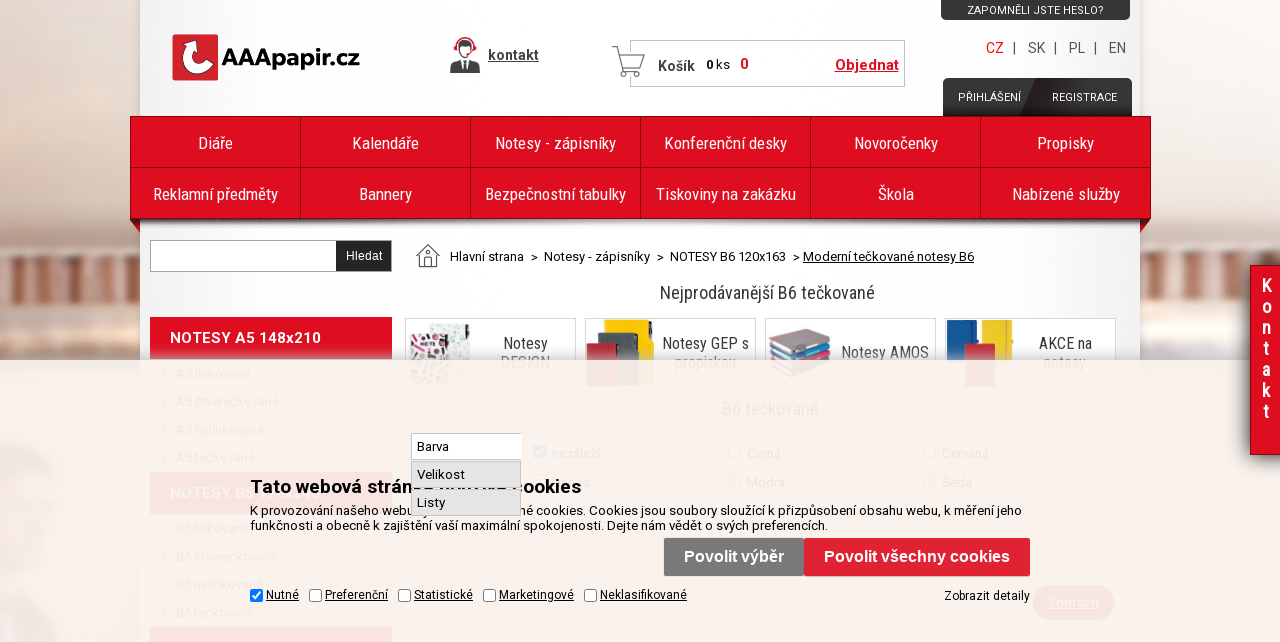

--- FILE ---
content_type: text/html
request_url: https://www.aaapapir.cz/notesy-zapisniky-notesy-b6-120x163-b6-teckovane_c1971.html
body_size: 16106
content:

<!DOCTYPE html>
<html xmlns="http://www.w3.org/1999/xhtml" xml:lang="cs" lang="cs">
<head>
  <meta http-equiv="Content-Type" content="text/html; charset=utf-8" />
  
        <meta name="robots" content="index,follow" />
        <meta name="googlebot" content="index,follow,snippet,archive" />
      
  <meta name="author" content="Cybersoft s.r.o., https://www.cybersoft.cz/" />
  
    <meta name="viewport" content="width=device-width, minimum-scale=1.0">
  <meta name="keywords" content="Notes B6 tečkovaný, notesy A5 tečkované, zápisník A5 tečkovaný, zápisníky A5 tečkované
" />
<meta name="description" content="Nabízíme moderní notesy ve velikosti B6 s tečkovanými listy. Nabízíme mnoho reklamních služeb. Poskytujeme množstevní slevy a rychlý doručovací servis.
" />
<title>Notesy a zápisníky B
Notesy a zápisníky B6 tečkované | AAApapir.cz </title>

  <!-- meta http-equiv="X-UA-Compatible" content="IE=9" / -->
  <link rel="shortcut icon" href="img/favicon.ico">
  <!-- <link href='https://fonts.googleapis.com/css?family=Roboto:400,700,400italic,700italic|Roboto+Condensed&subset=latin-ext,latin' rel='stylesheet' type='text/css'> -->
  <!-- <link href="/default_css.asp?ver=1-18&amp;lp=spresenttrees" rel="stylesheet" type="text/css" /> -->
  <link href="default_css.asp?ver=1-18&amp;lp=spresenttrees" rel="stylesheet" type="text/css" />
   <link href="/inc/user_pages.css" rel="stylesheet" type="text/css" />
  <script src="script/jquery-1.4.2.min.js"></script><script src="script/jquery-ui.min.1.8.6.js"></script>
  <script language="JavaScript" type="text/JavaScript" src="default2_js.asp?lngid=2&amp;ver=1-18"></script>
  
    <script>
      window.dataLayer = window.dataLayer || [];
      function gtag(){dataLayer.push(arguments);}
      function consentGrantedGMT(e){"function"==typeof gtag&&gtag("consent","update",{ad_storage:e.indexOf("m")>-1?"granted":"denied",ad_user_data:e.indexOf("m")>-1?"granted":"denied",ad_personalization:e.indexOf("m")>-1?"granted":"denied",analytics_storage:e.indexOf("s")>-1?"granted":"denied",functionality_storage:e.indexOf("p")>-1?"granted":"denied",personalization_storage:e.indexOf("p")>-1?"granted":"denied",security_storage:"granted"})}
      gtag('consent', 'default', {'ad_user_data': 'denied', 'ad_personalization': 'denied', 'ad_storage': 'denied', 'analytics_storage': 'denied', 'functionality_storage': 'denied', 'personalization_storage': 'denied', 'security_storage': 'granted', 'wait_for_update': 2000});
      dataLayer.push({ "event": "id_ready", "crm_id": undefined });
    </script>
    <script>
      (function(w,d,s,l,i){w[l]=w[l]||[];w[l].push({'gtm.start':new Date().getTime(),event:'gtm.js'});var f=d.getElementsByTagName(s)[0],j=d.createElement(s),dl=l!='dataLayer'?'&l='+l:'';j.async=true;j.src='https://www.googletagmanager.com/gtm.js?id='+i+dl;f.parentNode.insertBefore(j,f);})(window,document,'script','dataLayer','GTM-KSM2GJ');
    </script>
    
  <script language="JavaScript" type="text/JavaScript" defer >
    var rq_cls = "";
    var strId;
    var resWeb;
    rq_cls='spresenttrees';
    strId = 1971
  </script>
  <meta name="google-site-verification" content="UOS4uX-sqI66Z1wDKl-pANijJHbhc9At0YA7vwulQDQ" />
</head>

<!--[if IE 6 ]> <body class="ie6"> <![endif]-->
<!--[if IE 7 ]> <body class="ie7"> <![endif]-->
<!--[if IE 8 ]> <body class="ie8"> <![endif]-->
<!--[if IE 9 ]> <body class="ie9"> <![endif]-->
<!--[if (gt IE 9)|!(IE)]><!--> <body class=""> <!--<![endif]-->
    <!--noscript id="deferred-styles">
      <link rel="stylesheet" type="text/css" href="/default_css.asp?ver=1-18&amp;lp=spresenttrees"/>
    </noscript>
    <script>
      var loadDeferredStyles = function() {
        var addStylesNode = document.getElementById("deferred-styles");
        var replacement = document.createElement("div");
        replacement.innerHTML = addStylesNode.textContent;
        document.body.appendChild(replacement)
        addStylesNode.parentElement.removeChild(addStylesNode);
      };
      var raf = requestAnimationFrame || mozRequestAnimationFrame ||
          webkitRequestAnimationFrame || msRequestAnimationFrame;
      if (raf) raf(function() { window.setTimeout(loadDeferredStyles, 0); });
      else window.addEventListener('load', loadDeferredStyles);
    </script>

    <noscript id="deferred-styles2">
      <link rel="stylesheet" type="text/css" href="/inc/user_pages.css"/>
    </noscript>
    <script>
      var loadDeferredStyles2 = function() {
        var addStylesNode = document.getElementById("deferred-styles2");
        var replacement = document.createElement("div");
        replacement.innerHTML = addStylesNode.textContent;
        document.body.appendChild(replacement)
        addStylesNode.parentElement.removeChild(addStylesNode);
      };
      var raf = requestAnimationFrame || mozRequestAnimationFrame ||
          webkitRequestAnimationFrame || msRequestAnimationFrame;
      if (raf) raf(function() { window.setTimeout(loadDeferredStyles2, 0); });
      else window.addEventListener('load', loadDeferredStyles2);
    </script-->

    <noscript id="deferred-styles3">
      <link rel="stylesheet" type="text/css" href="https://fonts.googleapis.com/css?family=Roboto:400,700,400italic,700italic|Roboto+Condensed&subset=latin-ext,latin"/>
    </noscript>
    <script>
      var loadDeferredStyles3 = function() {
        var addStylesNode = document.getElementById("deferred-styles3");
        var replacement = document.createElement("div");
        replacement.innerHTML = addStylesNode.textContent;
        document.body.appendChild(replacement)
        addStylesNode.parentElement.removeChild(addStylesNode);
      };
      var raf = requestAnimationFrame || mozRequestAnimationFrame ||
          webkitRequestAnimationFrame || msRequestAnimationFrame;
      if (raf) raf(function() { window.setTimeout(loadDeferredStyles3, 0); });
      else window.addEventListener('load', loadDeferredStyles3);
    </script>

  
    <noscript>
      <iframe src="//www.googletagmanager.com/ns.html?id=GTM-KSM2GJ" height="0" width="0" style="display:none; visibility:hidden;"></iframe>
    </noscript>
  
  <div id="maincont">
    
    <div class="left_out_shadow"></div>
    <div class="right_out_shadow"></div>

  <div class="outercont">
    <div class="innercont">
    <div class="wrapcont">
  <div id="centercont">

    <div class="strcont"><div class="search_block_responsive_hack"></div><form name="search_block" class="search_block" action="/" method="get"><input type="hidden" name="cls" value="stoitems" /><input type="hidden" name="setstiordercook" value="" /><input type="hidden" name="stifulltext_search" value="and" /><input type="text" name="fulltext" maxlength="30" onfocus="this.select()" value="" /><input type="submit" value="Hledat" /></form><div class="navbar">
<div class="out">
<div class="in">
<ul>
<li class="hp">
<div class="inbox"><span> </span><a href="default.asp"><em>Hlavní strana</em></a><p> </p></div>
</li>
<li class="active">
<div class="inbox">
<span> </span>
<a href="default.asp?cls=spresenttrees&amp;strid=120">
<em>Notesy - zápisníky</em>
</a>
<p> </p>
</div>
</li><li class="active">
<div class="inbox">
<span> </span>
<a href="notesy-zapisniky_c180.html">
<em>NOTESY B6 120x163</em>
</a>
<p> </p>
</div>
</li><li>
<div class="inbox">
<span> </span>
<span itemprop="title" class="h1">Moderní tečkované notesy B6</span>
<p> </p>
</div>
</li></ul>
<script type="application/ld+json">
              {
              "@context": "http://schema.org",
              "@type": "BreadcrumbList",
              "itemListElement": [{"@type":"ListItem","position":1,"item":{"@id":"https://www.aaapapir.cz/default.asp?cls=spresenttrees&strid=120","name":"Notesy - zápisníky"}},{"@type":"ListItem","position":2,"item":{"@id":"https://www.aaapapir.cz/notesy-zapisniky_c180.html","name":"NOTESY B6 120x163"}},{"@type":"ListItem","position":3,"item":{"@id":"https://www.aaapapir.cz/notesy-zapisniky-notesy-b6-120x163_c1971.html","name":"B6 tečkované"}}]}
            </script>
<input type="hidden" id="tc_code" name="tc_code" value="120,180,1971," />
<div class="clear"> </div>
</div>
<div class="clear"> </div>
</div>
</div>
<div class="clear"> </div>
<div class="tree_best_sell">
<h2>Nejprodávanější B6 tečkované</h2><ul><li><a href="/notesy-design_c2976.html"><h3>Notesy DESIGN</h3><img src="/img.asp?strid=2976" alt="" /></a></li><li><a href="/notesy-gep-s-propiskou_c2977.html"><h3>Notesy GEP s propiskou</h3><img src="/img.asp?strid=2977" alt="" /></a></li><li><a href="/notesy-amos_c2978.html"><h3>Notesy AMOS</h3><img src="/img.asp?strid=2978" alt="" /></a></li><li><a href="/akce-na-notesy_c3928.html"><h3>AKCE na notesy</h3><img src="/img.asp?strid=3928" alt="" /></a></li></ul></div>
<div class="boxcont stinote" id="stinote">
<div class="hdr"><div class="l"> </div><div class="c"><h1>B6 tečkované</h1></div><div class="r"> </div></div>
<div class="cnt">
<div class="imgcont"><div class="out"><div class="in"><img src="img.asp?strid=1971" border="0" alt="B6 tečkované" /></div></div></div>
<div class="clear"> </div>
</div>
<div class="ftr"><table cellspacing="0" cellpadding="0" width="100%"><tr><td class="l"><div> </div></td><td class="c"><div> </div></td><td class="r"><div> </div></td></tr></table></div>
<div class="clear"> </div>
</div>
<div class="boxcont closingcont filterstop" id="filterstop">
<div class="hdr"><div class="l"> </div><div class="c"><p>Filtr vyhledávání výrobce</p></div><div class="r"> </div></div>
<div class="cnt">
<div class="stilist_top boxcont closingcont fltrpart producers" id="stilist_fltr_producers">
<div class="hdr"><div class="l"> </div><div class="c"><p> </p></div><div class="r"> </div></div>
<div class="cnt">
<form name="scaid_list" action="">
<div class="filterhdr"><p>Výrobci:</p></div>
<div class="allprod">
<table cellspacing="0" cellpadding="0">
<tr>
<td class="td_check"><input type="checkbox" name="chk_scaid" value="" onclick="document.location.href='/default.asp?cls=spresenttrees&amp;strid=1971&amp;stishowtype=1'" /></td>
<td class="td_value"> <a href="/default.asp?cls=spresenttrees&amp;strid=1971&amp;stishowtype=1">Všichni</a></td>
</tr>
</table>
</div>
<div>
<table cellspacing="0" cellpadding="0">
<tr>
<td class="td_check"><input type="checkbox" name="chk_scaid" value="12" onclick="GetScaId(this.form, '/default.asp?cls=spresenttrees&amp;strid=1971')" /></td>
<td class="td_value"> <a href="/default.asp?cls=spresenttrees&amp;strid=1971&amp;scaid=12&amp;stishowtype=1">Helma 365, s.r.o.</a></td>
</tr>
</table>
</div>
</form>
<div class="clear"> </div>
</div>
<div class="ftr"><table cellspacing="0" cellpadding="0" width="100%"><tr><td class="l"><div> </div></td><td class="c"><div> </div></td><td class="r"><div> </div></td></tr></table></div>
<div class="clear"> </div>
</div>
<script language="JavaScript" type="text/javascript"><!--
function GetScaId(form, base_url){
	var ScaList = ""
	for (var i = 0; i < form.elements.length; i++){
		if(form.elements[i].checked == 1){
			ScaList = ScaList + "&scaid=" + form.elements[i].value;
		}
	}
	location.href = base_url + "&stishowtype=1" + ScaList;
}
// --></script>
<div class="clear"> </div>
</div>
<div class="ftr">
<table cellspacing="0" cellpadding="0" width="100%">
<tr>
<td class="l"><div> </div></td>
<td class="c"><div> </div></td>
<td class="r"><div> </div></td>
</tr>
</table>
</div>
<div class="clear"> </div>
</div>
<div class="boxcont closingcont filtersbtm" id="filtersbtm">
<div class="hdr"><div class="l"> </div><div class="c"><p>Podrobné vyhledávání</p></div><div class="r"> </div></div>
<div class="cnt">
<table cellspacing="0" cellpadding="0" width="100%">
<tr>
<td class="l"><div> </div></td>
<td class="c">
<div>
<div class="fltrpart fulltext">
<div class="stilist_top fulltext" id="stilist_fltr_fulltext">
<div class="filterhdr"><p>Hledat:</p></div>
<form method="get" name="stisrch" action="default.asp?">
<input type="hidden" name="strid" value="1971" />
<input type="text" name="fulltext" class="hint input_text fulltext" value="" onfocus="this.select()" size="20" title="Text" />
<input type="text" name="stiplname" class="hint input_text stiplname" value="" onfocus="this.select()" size="15" title="Název" />
<input type="text" name="sticode" class="hint input_text fltxcode" value="" onfocus="this.select()" size="10" title="Kód" />
<input type="text" name="stipartno" class="hint input_text fltxpartno" value="" onfocus="this.select()" size="10" title="Part No." />
<input type="radio" class="input_radio inthistree" name="cls" value="spresenttrees" checked="checked" id="rdbspstr" /><label for="rdbspstr" class="inthistree">v této větvi</label><input type="radio" class="input_radio inalltree" name="cls" value="stoitems" id="rdbsti" /><label for="rdbsti" class="inalltree">ve všech </label><div class="btnn srch"><a href="javascript:FormClear(document.stisrch);document.stisrch.submit();" title="Hledat"><em> </em><strong><q>Hledat</q></strong><span> </span></a><div class="clear"> </div></div>
</form>
<div class="clear"> </div>
</div>
<div class="clear"> </div>
</div>
<div class="fltrpart params">
<div class="boxcont closingcont fltrparams" id="stilist_fltr_fltrparams">
<div class="hdr" id="fltrparamshdr">
<div class="l"> </div>
<div class="c">
<p>Parametrický filtr</p>
<div class="clear"> </div>
</div>
<div class="r"> </div>
<div class="clear"> </div>
</div>
<div class="cnt" id="fltrparamscnt">
<div class="out">
<div class="in" id="fltrparamsinput"><form action="?" name="stiparinf" method="get">
<input type="hidden" name="stiparinf_cor" value="1" />
<div class="tabformcont stiparinf">
<div class="hdr">
<div class="l"> </div>
<div class="c">Parametrické vyhledávání<br class="clear" />
</div>
<div class="r"> </div>
<br class="clear" />
</div>
<div class="cnt">
<div class="out">
<div class="in">
<table cellspacing="0" cellpadding="3">
<tr class="categoryparams">
<td colspan="2">
<div id="categoryparams">
<div class="paramsgroup">
<div class="name 36" onclick="javascript:showFilter(36);">Barva                                                                         
                        </div>
<div class="name 39" onclick="javascript:showFilter(39);">Velikost                                                                         
                        </div>
<div class="name 111" onclick="javascript:showFilter(111);">Listy                                                                         
                        </div>
</div>
<div class="paramitem 36 closed">
<div class="name">
<div>Barva 
                              </div>
</div>
<div class="value">
<div class="values">
<input id="prchObjX36" type="checkbox" value="" name="sps_v_36" checked="checked" />
<span>nezáleží</span>
</div>
<div class="values xxx">
<input id="prchObj36x1" type="checkbox" name="sps_v_36" value="Černá"></input>
<span>Černá</span>
</div>
<div class="values xxx">
<input id="prchObj36x2" type="checkbox" name="sps_v_36" value="Červená"></input>
<span>Červená</span>
</div>
<div class="values xxx">
<input id="prchObj36x3" type="checkbox" name="sps_v_36" value="Hnědá"></input>
<span>Hnědá</span>
</div>
<div class="values xxx">
<input id="prchObj36x4" type="checkbox" name="sps_v_36" value="Modrá"></input>
<span>Modrá</span>
</div>
<div class="values xxx">
<input id="prchObj36x5" type="checkbox" name="sps_v_36" value="Šedá"></input>
<span>Šedá</span>
</div>
</div>
</div>
<div class="paramitem 39 closed">
<div class="name">
<div>Velikost 
                              </div>
</div>
<div class="value">
<div class="values">
<input id="prchObjX39" type="checkbox" value="" name="sps_v_39" checked="checked" />
<span>nezáleží</span>
</div>
<div class="values xxx">
<input id="prchObj39x1" type="checkbox" name="sps_v_39" value="B6 (cca 120x165)"></input>
<span>B6 (cca 120x165)</span>
</div>
</div>
</div>
<div class="paramitem 111 closed">
<div class="name">
<div>Listy 
                              </div>
</div>
<div class="value">
<div class="values">
<input id="prchObjX111" type="checkbox" value="" name="sps_v_111" checked="checked" />
<span>nezáleží</span>
</div>
<div class="values xxx">
<input id="prchObj111x1" type="checkbox" name="sps_v_111" value="Tečkovaný"></input>
<span>Tečkovaný</span>
</div>
</div>
</div>
                		 	 
        				      <div class="clear"> </div>
</div>
<div class="clear"> </div>
</td>
</tr>
<tr class="infoline">
<th>
        				    
        				   </th>
<td>
<div id="stiparinf_jx"> </div>
</td>
</tr>
</table>
<div class="fombuttons">
<div class="btnn submit">
<span class="st_btn">
<span class="c"></span>
<span class="l"></span>
<span class="r"></span>
<input type="submit" value="Zobrazit" /></span>
</div>
<div class="clear"> </div>
</div>
</div>
</div>
<br class="clear" />
</div>
<div class="ftr"><table cellspacing="0" cellpadding="0" width="100%"><tr><td class="l"><div> </div></td><td class="c"><div> </div></td><td class="r"><div> </div></td></tr></table></div>
<br class="clear" />
</div>
</form>
<script language="JavaScript" defer="defer"> $(function(){initStiParinf();});</script>
</div>
</div>
<div class="clear"> </div>
</div>
<div class="ftr"><table cellspacing="0" cellpadding="0" width="100%"><tr><td class="l"><div> </div></td><td class="c"><div> </div></td><td class="r"><div> </div></td></tr></table></div>
<div class="clear"> </div>
</div>
<div class="clear"> </div>
</div>
<div class="boxcont closingcont stistssrch" id="stistssrch">
<div class="hdr">
<div class="l"> </div>
<div class="c">
<p>Status</p>
<div class="clear"> </div>
</div>
<div class="r"> </div>
<div class="clear"> </div>
</div>
<div class="cnt">
<div class="out">
<div class="in">
<form method="get" name="stistssrch" action="default.asp?"><input type="hidden" name="strid" value="1971" /><input type="hidden" name="cls" value="spresenttrees" /><div class="srchststdiv allprod"><input type="checkbox" name="status" id="srchstst" value="" checked="checked" /><label for="srchstst">vše</label></div><div class="srchststdiv srchststdiv1"><input type="checkbox" name="status" id="srchstst1" value="1" /><label for="srchstst1">Novinka</label></div><div class="srchststdiv srchststdiv2"><input type="checkbox" name="status" id="srchstst2" value="2" /><label for="srchstst2">Výprodej</label></div><div class="srchststdiv srchststdiv3"><input type="checkbox" name="status" id="srchstst3" value="3" /><label for="srchstst3">Speciální nabídka</label></div><div class="srchststdiv srchststdiv13"><input type="checkbox" name="status" id="srchstst13" value="13" /><label for="srchstst13">Diár</label></div><div class="srchststdiv srchststdiv14"><input type="checkbox" name="status" id="srchstst14" value="14" /><label for="srchstst14">Barva</label></div><div class="srchststdiv srchststdiv15"><input type="checkbox" name="status" id="srchstst15" value="15" /><label for="srchstst15">Tisk loga zdarma</label></div><div class="srchststdiv srchststdiv16"><input type="checkbox" name="status" id="srchstst16" value="16" /><label for="srchstst16">Bezpłatne drukowanie logo</label></div></form>
</div>
</div>
<div class="clear"> </div>
</div>
<div class="ftr"><div class="l"> </div><div class="c"> </div><div class="r"> </div></div>
<div class="clear"> </div>
</div>
<form method="get" name="stiprcsrch" id="stiprcsrch" action="default.asp?">
<input type="hidden" name="strid" value="1971" />
<input type="hidden" name="cls" value="spresenttrees" />
<div class="boxcont fltrprcinterv" id="fltrprcinterv">
<div class="hdr">
<div class="l"> </div>
<div class="c">
<div class="clear"> </div>
</div>
<div class="r"> </div>
<div class="clear"> </div>
</div>
<div class="cnt">
<div class="out">
<div class="in">
<input type="hidden" name="stipricedeffrom" id="stipricedeffrom" class="stipricedeffrom" value="109" disabled="disabled" />
<input type="hidden" name="stipricedefto" id="stipricedefto" class="stipricedefto" value="279" disabled="disabled" />
<input type="hidden" name="stipricedefcurcode" id="stipricedefcurcode" class="stipricedefcurcode" value="Kč        " disabled="disabled" />
<div id="stipricedeafrom">
<input type="text" name="stipricedeafrom" title="od" size="7" class="hint input_text stipricedeafrom" readonly="readonly" />
</div>
<span id="stipricedeafrominfo"></span>
<div id="slider-range"> </div>
<span id="stipricedeatoinfo"></span>
<div id="stipricedeato">
<input type="text" name="stipricedeato" title="do" size="7" class="hint input_text stipricedeato" readonly="readonly" />
</div>
</div>
</div>
<div class="clear"> </div>
</div>
<div class="ftr"><table cellspacing="0" cellpadding="0" width="100%"><tr><td class="l"><div> </div></td><td class="c"><div> </div></td><td class="r"><div> </div></td></tr></table></div>
<div class="clear"> </div>
</div>
</form>
<div class="fltrpart sorting" id="stilistsortjx">
<div class="clear"> </div>
<div class="stilist_top sort" id="stilist_fltr_sort">
<div class="filterhdr"><p>Řadit podle:</p></div>
<select class="orderselector" onchange="document.location='/notesy-zapisniky-notesy-b6-120x163-b6-teckovane_c1971.html?setstiordercook='+this.value;">
<option value="none" selected="selected"> </option>
<option value="" selected="selected">výchozí řazení</option>
<option value="sipprice">ceny od nejlevnějších</option>
<option value="sipprice_desc">ceny od nejdražších</option>
<option value="sticode">kódu vzestupně</option>
<option value="sticode_desc">kódu sestupně</option>
<option value="stiplname">názvu vzestupně</option>
<option value="stiplname_desc">názvu sestupně</option>
<option value="stic">data vzestupně</option>
<option value="stic_desc">data sestupně</option>
</select>
<div class="btnn asc"><a href="javascript:void(0);" onclick="document.location='/notesy-zapisniky-notesy-b6-120x163-b6-teckovane_c1971.html?setstiordercook='+prevSibling(this.parentNode).value;" rel="/notesy-zapisniky-notesy-b6-120x163-b6-teckovane_c1971.html?setstiordercook=" title="vzestupně"><em> </em><strong><q>vzestupně</q></strong><span> </span></a><br class="clear" /></div>
<div class="btnn desc"><a href="javascript:void(0);" onclick="document.location='/notesy-zapisniky-notesy-b6-120x163-b6-teckovane_c1971.html?setstiordercook='+prevSibling(prevSibling(this.parentNode)).value+iif(prevSibling(prevSibling(this.parentNode)).value.length&gt;0,'_desc','');" rel="/notesy-zapisniky-notesy-b6-120x163-b6-teckovane_c1971.html?setstiordercook=" title="sestupně"><em> </em><strong><q>sestupně</q></strong><span> </span></a><br class="clear" /></div>
</div>
<div class="clear"> </div>
<div class="stilist_top stores" id="stilist_fltr_stores" title="/default.asp?cls=spresenttrees&amp;strid=1971">
<form method="post" name="filterboxform" action="default.asp?">
<div class="filter_switch">
<div id="availfilteron" onclick="obj_on('idavailfilterblock');obj_off('availfilteron');obj_on('availfilterof')" class="ds_block">
<img src="img/empty.gif" alt="" /> Filtr skladu</div>
<div id="availfilterof" onclick="obj_off('idavailfilterblock');obj_off('availfilterof');obj_on('availfilteron')" class="ds_none">
<img src="img/empty.gif" alt="" /> Filtr skladu</div>
</div>
<div class="stockfilterbox">
<div class="check_radio imgcheckof onallstocks" onclick="SetAllStockFilter();">skladem</div>
<div class="check_radio imgcheckof allprod" onclick="SetNoStockFilter()">vše</div>
</div>
<div class="clear"> </div>
<div id="idavailfilterblock" class="ds_none">
<div class="title"><p>skladem: </p></div>
<input type="hidden" name="onstocki" />
<script language="JavaScript" type="text/javascript" defer="defer">
<!--
                        $(function(){initStockFilter();});
                        // 
                      -->
</script>
</div>
</form>
<div class="clear"> </div>
</div>
<div class="clear"> </div>
</div>
<div class="clear"> </div>
</div>
</td>
<td class="r"><div> </div></td>
</tr>
</table>
</div>
<div class="ftr"><table cellspacing="0" cellpadding="0" width="100%"><tr><td class="l"><div> </div></td><td class="c"><div> </div></td><td class="r"><div> </div></td></tr></table></div>
<div class="clear"> </div>
</div>
<div class="productlistjx" id="productlistjx">
<a name="prodlistanchor" id="prodlistanchor"> </a>
<form id="pructlistjxstate" action=""><input type="hidden" name="url" value="cls=spresenttrees&amp;strid=1971" /></form>
<div class="boxcont showstyle">
<div class="hdr"><div class="l"> </div><div class="c"><p> </p></div><div class="r"> </div></div>
<div class="cnt">
<div class="styletab withpict "><div class="out"><div class="in"><a href="/notesy-zapisniky-notesy-b6-120x163-b6-teckovane_c1971.html?setstishowstyle=1">s obrázky</a></div></div></div><div class="styletab astable "><div class="out"><div class="in"><a href="/notesy-zapisniky-notesy-b6-120x163-b6-teckovane_c1971.html?setstishowstyle=0">tabulkový výpis</a></div></div></div><div class="styletab asgallery active"><div class="out"><div class="in"><a href="/notesy-zapisniky-notesy-b6-120x163-b6-teckovane_c1971.html?setstishowstyle=2">galerie</a></div></div></div>
<div class="clear"> </div>
</div>
<div class="ftr"><table cellspacing="0" cellpadding="0" width="100%"><tr><td class="l"><div> </div></td><td class="c"><div> </div></td><td class="r"><div> </div></td></tr></table></div>
<div class="clear"> </div>
</div>
<div class="boxcont stilistpagetop">
<div class="hdr"><div class="l"> </div><div class="c"><p> </p></div><div class="r"> </div></div>
<div class="cnt">
<div class="out">
<div class="in">
<div class="outer">
<div class="inner">
<div class="right-part"><div class="boxcont paging">
<div class="hdr"><div class="l"> </div><div class="c"><p> </p></div><div class="r"> </div></div>
<div class="cnt">
<div class="out">
<div class="in">
<span>Položek na stránku:</span>
<input type="text" class="pagesize" name="pagesize" value="20" onfocus="this.select();" onkeypress="if(event.keyCode==13 &amp;&amp; isFinite(this.value)) location.href='/notesy-zapisniky-notesy-b6-120x163-b6-teckovane_c1971.html'+'?page=1&amp;setstipagesize=1&amp;pagesize='+this.value;" />
</div>
</div>
<br class="clear" />
</div>
<div class="ftr"><table cellspacing="0" cellpadding="0" width="100%"><tr><td class="l"><div> </div></td><td class="c"><div> </div></td><td class="r"><div> </div></td></tr></table></div>
<br class="clear" />
</div>
<div class="clear"> </div></div>
<div class="left-part"><div class="boxcont pagetext">
<div class="hdr"><div class="l"> </div><div class="c"><p> </p></div><div class="r"> </div></div>
<div class="cnt">
<div class="out"><div class="in"><div class="recordcount"><p class="reccount">8</p><p class="recorditems">položek</p></div><div class="separ"><p></p></div><div class="pagecount"><p class="pgcount">1</p><p class="pgitems">stránka</p></div></div></div>
<br class="clear" />
</div>
<div class="ftr"><table cellspacing="0" cellpadding="0" width="100%"><tr><td class="l"><div> </div></td><td class="c"><div> </div></td><td class="r"><div> </div></td></tr></table></div>
<br class="clear" />
</div>
<div class="clear"> </div></div>
<div class="center-part"><div class="center-content"><div class="clear"> </div></div><div class="clear"> </div></div>
<div class="clear"> </div>
</div>
<div class="clear"> </div>
</div>
<div class="clear"> </div>
</div>
<div class="clear"> </div>
</div>
<div class="clear"> </div>
</div>
<div class="ftr"><table cellspacing="0" cellpadding="0" width="100%"><tr><td class="l"><div> </div></td><td class="c"><div> </div></td><td class="r"><div> </div></td></tr></table></div>
<div class="clear"> </div>
</div>
<div class="boxcont gallarea" id="prodlistcont">
<div class="hdr"><div class="l"> </div><div class="c"><p> </p></div><div class="r"> </div></div>
<div class="cnt">
<div class="out">
<div class="in"><div class="products_tree se_lngid:2 strid:120" style="top:-390px;margin-bottom:-390px;"><p>další podkategorie</p><ul class="aa_left_tree"><li class="strsortR99110"><a href="/notesy-zapisniky-notesy-a5-148x210_c176.html">NOTESY A5 148x210</a><ul class="strsortR99110"><li class="strsortR99110110"><a href="/notesy-zapisniky-notesy-a5-148x210-a5-linkovane_c181.html">A5 linkované</a></li><li class="strsortR99110III"><a href="/notesy-zapisniky-notesy-a5-148x210-a5-ctvereckovane_c182.html">A5 čtverečkované</a></li><li class="strsortR99110R99"><a href="/notesy-zapisniky-notesy-a5-148x210-a5-nelinkovane_c1362.html">A5 nelinkované</a></li><li class="strsortR99110VMM"><a href="/notesy-zapisniky-notesy-a5-148x210-a5-teckovane_c1968.html">A5 tečkované</a></li></ul></li><li class="strsortR99III"><a href="/notesy-zapisniky-notesy-b5-170x240_c177.html">NOTESY B5 170x240</a><ul class="strsortR99III"><li class="strsortR99III110"><a href="/notesy-zapisniky-notesy-b5-170x240-b5-linkovane_c183.html">B5 linkované</a></li><li class="strsortR99IIIIII"><a href="/notesy-zapisniky-notesy-b5-170x240-b5-ctvereckovane_c1053.html">B5 čtverečkované</a></li><li class="strsortR99IIIR99"><a href="/notesy-zapisniky-notesy-b5-170x240-b5-nelinkovane_c1363.html">B5 nelinkované</a></li><li class="strsortR99IIIVMM"><a href="/notesy-zapisniky-notesy-b5-170x240-b5-teckovane_c3924.html">B5 tečkované</a></li></ul></li><li class="strsortR99R99"><a href="/notesy-zapisniky-notesy-a4-210x297_c178.html">NOTESY A4 210x297</a><ul class="strsortR99R99"><li class="strsortR99R99110"><a href="/notesy-zapisniky-notesy-a4-210x297-a4-linkovane_c184.html">A4 linkované</a></li><li class="strsortR99R99III"><a href="/notesy-zapisniky-notesy-a4-210x297-a4-ctvereckovane_c186.html">A4 čtverečkované</a></li><li class="strsortR99R99R99"><a href="/notesy-zapisniky-notesy-a4-210x297-a4-nelinkovane_c1364.html">A4 nelinkované</a></li><li class="strsortR99R99VMM"><a href="/notesy-zapisniky-notesy-a4-210x297-a4-teckovane_c3925.html">A4 tečkované</a></li></ul></li><li class="strsortR99TFY"><a href="/notesy-zapisniky-notesy-b6-120x163_c180.html">NOTESY B6 120x163</a><ul class="strsortR99TFY"><li class="strsortR99TFY110"><a href="/notesy-zapisniky-notesy-b6-120x163-b6-linkovane_c189.html">B6 linkované</a></li><li class="strsortR99TFY9RR"><a href="/notesy-zapisniky-notesy-b6-120x163-b6-ctvereckovane_c1366.html">B6 čtverečkované</a></li><li class="strsortR99TFYIII"><a href="/notesy-zapisniky-notesy-b6-120x163-b6-nelinkovane_c1365.html">B6 nelinkované</a></li><li class="strsortR99TFYR99"><a href="/notesy-zapisniky-notesy-b6-120x163-b6-teckovane_c1971.html">B6 tečkované</a></li></ul></li><li class="strsortR99VMM"><a href="/notesy-zapisniky-notesy-kapesni-90x150_c179.html">NOTESY KAPESNÍ 90x150</a><ul class="strsortR99VMM"><li class="strsortR99VMM110"><a href="/notesy-zapisniky-notesy-kapesni-90x150-kapesni-linkovane_c187.html">Kapesní linkované</a></li><li class="strsortR99VMMR99"><a href="/notesy-zapisniky-notesy-kapesni-90x150-kapesni-teckovane_c1973.html">Kapesní tečkované</a></li></ul></li><li class="strsortR99YWN"><a href="/notesy-zapisniky-nahradni-bloky-do-notesu_c1117.html">Náhradní bloky do notesů</a></li><li class="strsortR99ZL8"><a href="/notesy-zapisniky-drevene-notesy_c4096.html">Dřevěné notesy</a></li></ul></div><div class="prodbox">
<div class="hdr">
<div class="l"> </div>
<div class="c">
<h2><a href="zapisnik-flip-b6-teckovany-cerno-cervena_d27284.html" title="Zápisník Flip B6 tečkovaný - černo/červená" class="stihref">Zápisník Flip B6 tečkovaný - černo/červená</a></h2>
</div>
<div class="r"> </div>
<div class="clear"> </div>
</div>
<div class="cnt">
<div class="out">
<div class="in">
<div class="img"><a href="zapisnik-flip-b6-teckovany-cerno-cervena_d27284.html" class="stihref">
<img src="zapisnik-flip-b6-teckovany-cerno-cervena_ig27284.jpg?attname=thumbnail&amp;attpedid=52" alt="Zápisník Flip B6 tečkovaný - černo/červená" /></a></div>
<div class="note"><p>Rozměr: 120 x 165 mm 
Formát: B6
Papír: tečkovaný
Počet stran: 192
Barva bloku: krémová
Obsahuje: magnetické zavírání a poutko na propisku

Možnost dokoupit si náhradní náplň.
Vhodný pro sleporažbu a potisk.</p></div>
<div class="price">
<div class="wovat b"><p> </p><span>279.00 <em>Kč         </em></span><strong>bez DPH</strong></div>
<div class="wvat b"><p> </p><span>337.59 <em>Kč         </em></span><strong>s DPH</strong></div>
</div>
<div class="tools">
<div class="out">
<div class="in">
<a href="zapisnik-flip-b6-teckovany-cerno-cervena_d27284.html" title="Zápisník Flip B6 tečkovaný - černo/červená" class="detail">Detail produktu</a>
<div class="comp"><div class="out"><div class="in"><a href="javascript:addToCompare(&quot;27284&quot;,&quot;zapisnik-flip-b6-teckovany-cerno-cervena_d27284.html&quot;,&quot;BFL435-1&quot;,&quot;Zápisník Flip B6 tečkovaný - černo/červená&quot;,&quot;337.59 Kč        &quot;);">Porovnat</a></div></div></div>
<div class="buybox">
<div class="out">
<div class="in">
<form action="">
<div class="inp_txt_qty"><div class="out"><div class="in"><input type="text" name="qty" value="1" onfocus="select()" maxlength="4" onkeypress="if(event.keyCode==13) return buy(-1, 0, this.parentNode.parentNode.parentNode.parentNode);" /></div></div></div>
<div class="btnn buy "><a href="#" onclick="return buy(-1, 0, this.parentNode.parentNode);" title="Vložit do košíku"><em> </em><strong><q>Vložit do košíku</q></strong><span> </span></a><div class="clear"> </div></div>
<div class="glbact"><input type="hidden" name="stiid" value="27284" /></div></form>
</div>
</div>
</div>
<div class="stiqty"><div class="out"><div class="in"><div class="stiqtyin stiqtyinet" title="27284"><a href="javascript: ShowQueues(27284, 1)" title="více o stavu skladu"><em class="qtyfree">39</em></a></div></div></div></div>
</div>
</div>
</div>
<div class="statuscont">
<div class="out">
<div class="in"></div>
</div>
</div>
</div>
</div>
<div class="clear"> </div>
</div>
<div class="ftr"><table cellspacing="0" cellpadding="0" width="100%"><tr><td class="l"><div> </div></td><td class="c"><div> </div></td><td class="r"><div> </div></td></tr></table></div>
<div class="clear"> </div>
</div>
<div class="prodbox">
<div class="hdr">
<div class="l"> </div>
<div class="c">
<h2><a href="zapisnik-flip-b6-teckovany-cerno-modra_d27285.html" title="Zápisník Flip B6 tečkovaný - černo/modrá" class="stihref">Zápisník Flip B6 tečkovaný - černo/modrá</a></h2>
</div>
<div class="r"> </div>
<div class="clear"> </div>
</div>
<div class="cnt">
<div class="out">
<div class="in">
<div class="img"><a href="zapisnik-flip-b6-teckovany-cerno-modra_d27285.html" class="stihref">
<div class="sold_out l2"> </div>
<img src="zapisnik-flip-b6-teckovany-cerno-modra_ig27285.jpg?attname=thumbnail&amp;attpedid=52" alt="Zápisník Flip B6 tečkovaný - černo/modrá" /></a></div>
<div class="note"><p>Rozměr: 120 x 165 mm 
Formát: B6
Papír: tečkovaný
Počet stran: 192
Barva bloku: krémová
Obsahuje: magnetické zavírání a poutko na propisku

Možnost dokoupit si náhradní náplň.
Vhodný pro sleporažbu a potisk.</p></div>
<div class="price">
<div class="wovat b"><p> </p><span>279.00 <em>Kč         </em></span><strong>bez DPH</strong></div>
<div class="wvat b"><p> </p><span>337.59 <em>Kč         </em></span><strong>s DPH</strong></div>
</div>
<div class="tools">
<div class="out">
<div class="in">
<a href="zapisnik-flip-b6-teckovany-cerno-modra_d27285.html" title="Zápisník Flip B6 tečkovaný - černo/modrá" class="detail">Detail produktu</a>
<div class="comp"><div class="out"><div class="in"><a href="javascript:addToCompare(&quot;27285&quot;,&quot;zapisnik-flip-b6-teckovany-cerno-modra_d27285.html&quot;,&quot;BFL435-2&quot;,&quot;Zápisník Flip B6 tečkovaný - černo/modrá&quot;,&quot;337.59 Kč        &quot;);">Porovnat</a></div></div></div>
<div class="buybox">
<div class="out">
<div class="in">
<form action="">
<div class="inp_txt_qty"><div class="out"><div class="in"><input type="text" name="qty" value="1" onfocus="select()" maxlength="4" onkeypress="if(event.keyCode==13) return buy(-1, 0, this.parentNode.parentNode.parentNode.parentNode);" /></div></div></div>
<div class="btnn buy "><a href="#" onclick="return buy(-1, 0, this.parentNode.parentNode);" title="Vložit do košíku"><em> </em><strong><q>Vložit do košíku</q></strong><span> </span></a><div class="clear"> </div></div>
<div class="glbact"><input type="hidden" name="stiid" value="27285" /></div></form>
</div>
</div>
</div>
<div class="stiqty"><div class="out"><div class="in"><div class="stiqtyin stiqtyinet" title="27285"><a href="javascript: ShowQueues(27285, 1)" title="více o stavu skladu"><em class="qtyfree">0</em></a></div></div></div></div>
</div>
</div>
</div>
<div class="statuscont">
<div class="out">
<div class="in"></div>
</div>
</div>
</div>
</div>
<div class="clear"> </div>
</div>
<div class="ftr"><table cellspacing="0" cellpadding="0" width="100%"><tr><td class="l"><div> </div></td><td class="c"><div> </div></td><td class="r"><div> </div></td></tr></table></div>
<div class="clear"> </div>
</div>
<div class="prodbox">
<div class="hdr">
<div class="l"> </div>
<div class="c">
<h2><a href="zapisnik-flip-b6-teckovany-cerno-zelena_d27286.html" title="Zápisník Flip B6 tečkovaný - černo/zelená" class="stihref">Zápisník Flip B6 tečkovaný - černo/zelená</a></h2>
</div>
<div class="r"> </div>
<div class="clear"> </div>
</div>
<div class="cnt">
<div class="out">
<div class="in">
<div class="img"><a href="zapisnik-flip-b6-teckovany-cerno-zelena_d27286.html" class="stihref">
<img src="zapisnik-flip-b6-teckovany-cerno-zelena_ig27286.jpg?attname=thumbnail&amp;attpedid=52" alt="Zápisník Flip B6 tečkovaný - černo/zelená" /></a></div>
<div class="note"><p>Rozměr: 120 x 165 mm 
Formát: B6
Papír: tečkovaný
Počet stran: 192
Barva bloku: krémová
Obsahuje: magnetické zavírání a poutko na propisku

Možnost dokoupit si náhradní náplň.
Vhodný pro sleporažbu a potisk.</p></div>
<div class="price">
<div class="wovat b"><p> </p><span>279.00 <em>Kč         </em></span><strong>bez DPH</strong></div>
<div class="wvat b"><p> </p><span>337.59 <em>Kč         </em></span><strong>s DPH</strong></div>
</div>
<div class="tools">
<div class="out">
<div class="in">
<a href="zapisnik-flip-b6-teckovany-cerno-zelena_d27286.html" title="Zápisník Flip B6 tečkovaný - černo/zelená" class="detail">Detail produktu</a>
<div class="comp"><div class="out"><div class="in"><a href="javascript:addToCompare(&quot;27286&quot;,&quot;zapisnik-flip-b6-teckovany-cerno-zelena_d27286.html&quot;,&quot;BFL435-3&quot;,&quot;Zápisník Flip B6 tečkovaný - černo/zelená&quot;,&quot;337.59 Kč        &quot;);">Porovnat</a></div></div></div>
<div class="buybox">
<div class="out">
<div class="in">
<form action="">
<div class="inp_txt_qty"><div class="out"><div class="in"><input type="text" name="qty" value="1" onfocus="select()" maxlength="4" onkeypress="if(event.keyCode==13) return buy(-1, 0, this.parentNode.parentNode.parentNode.parentNode);" /></div></div></div>
<div class="btnn buy "><a href="#" onclick="return buy(-1, 0, this.parentNode.parentNode);" title="Vložit do košíku"><em> </em><strong><q>Vložit do košíku</q></strong><span> </span></a><div class="clear"> </div></div>
<div class="glbact"><input type="hidden" name="stiid" value="27286" /></div></form>
</div>
</div>
</div>
<div class="stiqty"><div class="out"><div class="in"><div class="stiqtyin stiqtyinet" title="27286"><a href="javascript: ShowQueues(27286, 1)" title="více o stavu skladu"><em class="qtyfree">115</em></a></div></div></div></div>
</div>
</div>
</div>
<div class="statuscont">
<div class="out">
<div class="in"></div>
</div>
</div>
</div>
</div>
<div class="clear"> </div>
</div>
<div class="ftr"><table cellspacing="0" cellpadding="0" width="100%"><tr><td class="l"><div> </div></td><td class="c"><div> </div></td><td class="r"><div> </div></td></tr></table></div>
<div class="clear"> </div>
</div>
<div class="prodbox">
<div class="hdr">
<div class="l"> </div>
<div class="c">
<h2><a href="zapisnik-flip-b6-teckovany-cerveno-cerna_d27287.html" title="Zápisník Flip B6 tečkovaný - červeno/černá" class="stihref">Zápisník Flip B6 tečkovaný - červeno/černá</a></h2>
</div>
<div class="r"> </div>
<div class="clear"> </div>
</div>
<div class="cnt">
<div class="out">
<div class="in">
<div class="img"><a href="zapisnik-flip-b6-teckovany-cerveno-cerna_d27287.html" class="stihref">
<img src="zapisnik-flip-b6-teckovany-cerveno-cerna_ig27287.jpg?attname=thumbnail&amp;attpedid=52" alt="Zápisník Flip B6 tečkovaný - červeno/černá" /></a></div>
<div class="note"><p>Rozměr: 120 x 165 mm 
Formát: B6
Papír: tečkovaný
Počet stran: 192
Barva bloku: krémová
Obsahuje: magnetické zavírání a poutko na propisku

Možnost dokoupit si náhradní náplň.
Vhodný pro sleporažbu a potisk.</p></div>
<div class="price">
<div class="wovat b"><p> </p><span>279.00 <em>Kč         </em></span><strong>bez DPH</strong></div>
<div class="wvat b"><p> </p><span>337.59 <em>Kč         </em></span><strong>s DPH</strong></div>
</div>
<div class="tools">
<div class="out">
<div class="in">
<a href="zapisnik-flip-b6-teckovany-cerveno-cerna_d27287.html" title="Zápisník Flip B6 tečkovaný - červeno/černá" class="detail">Detail produktu</a>
<div class="comp"><div class="out"><div class="in"><a href="javascript:addToCompare(&quot;27287&quot;,&quot;zapisnik-flip-b6-teckovany-cerveno-cerna_d27287.html&quot;,&quot;BFL435-4&quot;,&quot;Zápisník Flip B6 tečkovaný - červeno/černá&quot;,&quot;337.59 Kč        &quot;);">Porovnat</a></div></div></div>
<div class="buybox">
<div class="out">
<div class="in">
<form action="">
<div class="inp_txt_qty"><div class="out"><div class="in"><input type="text" name="qty" value="1" onfocus="select()" maxlength="4" onkeypress="if(event.keyCode==13) return buy(-1, 0, this.parentNode.parentNode.parentNode.parentNode);" /></div></div></div>
<div class="btnn buy "><a href="#" onclick="return buy(-1, 0, this.parentNode.parentNode);" title="Vložit do košíku"><em> </em><strong><q>Vložit do košíku</q></strong><span> </span></a><div class="clear"> </div></div>
<div class="glbact"><input type="hidden" name="stiid" value="27287" /></div></form>
</div>
</div>
</div>
<div class="stiqty"><div class="out"><div class="in"><div class="stiqtyin stiqtyinet" title="27287"><a href="javascript: ShowQueues(27287, 1)" title="více o stavu skladu"><em class="qtyfree">23</em></a></div></div></div></div>
</div>
</div>
</div>
<div class="statuscont">
<div class="out">
<div class="in"></div>
</div>
</div>
</div>
</div>
<div class="clear"> </div>
</div>
<div class="ftr"><table cellspacing="0" cellpadding="0" width="100%"><tr><td class="l"><div> </div></td><td class="c"><div> </div></td><td class="r"><div> </div></td></tr></table></div>
<div class="clear"> </div>
</div>
<div class="prodbox">
<div class="hdr">
<div class="l"> </div>
<div class="c">
<h2><a href="zapisnik-flip-b6-teckovany-hnedo-hneda_d27288.html" title="Zápisník Flip B6 tečkovaný - hnědo/hnědá" class="stihref">Zápisník Flip B6 tečkovaný - hnědo/hnědá</a></h2>
</div>
<div class="r"> </div>
<div class="clear"> </div>
</div>
<div class="cnt">
<div class="out">
<div class="in">
<div class="img"><a href="zapisnik-flip-b6-teckovany-hnedo-hneda_d27288.html" class="stihref">
<div class="sold_out l2"> </div>
<img src="zapisnik-flip-b6-teckovany-hnedo-hneda_ig27288.jpg?attname=thumbnail&amp;attpedid=52" alt="Zápisník Flip B6 tečkovaný - hnědo/hnědá" /></a></div>
<div class="note"><p>Rozměr: 120 x 165 mm 
Formát: B6
Papír: tečkovaný
Počet stran: 192
Barva bloku: krémová
Obsahuje: magnetické zavírání a poutko na propisku

Možnost dokoupit si náhradní náplň.
Vhodný pro sleporažbu a potisk.</p></div>
<div class="price">
<div class="wovat b"><p> </p><span>279.00 <em>Kč         </em></span><strong>bez DPH</strong></div>
<div class="wvat b"><p> </p><span>337.59 <em>Kč         </em></span><strong>s DPH</strong></div>
</div>
<div class="tools">
<div class="out">
<div class="in">
<a href="zapisnik-flip-b6-teckovany-hnedo-hneda_d27288.html" title="Zápisník Flip B6 tečkovaný - hnědo/hnědá" class="detail">Detail produktu</a>
<div class="comp"><div class="out"><div class="in"><a href="javascript:addToCompare(&quot;27288&quot;,&quot;zapisnik-flip-b6-teckovany-hnedo-hneda_d27288.html&quot;,&quot;BFL435-5&quot;,&quot;Zápisník Flip B6 tečkovaný - hnědo/hnědá&quot;,&quot;337.59 Kč        &quot;);">Porovnat</a></div></div></div>
<div class="buybox">
<div class="out">
<div class="in">
<form action="">
<div class="inp_txt_qty"><div class="out"><div class="in"><input type="text" name="qty" value="1" onfocus="select()" maxlength="4" onkeypress="if(event.keyCode==13) return buy(-1, 0, this.parentNode.parentNode.parentNode.parentNode);" /></div></div></div>
<div class="btnn buy "><a href="#" onclick="return buy(-1, 0, this.parentNode.parentNode);" title="Vložit do košíku"><em> </em><strong><q>Vložit do košíku</q></strong><span> </span></a><div class="clear"> </div></div>
<div class="glbact"><input type="hidden" name="stiid" value="27288" /></div></form>
</div>
</div>
</div>
<div class="stiqty"><div class="out"><div class="in"><div class="stiqtyin stiqtyinet" title="27288"><a href="javascript: ShowQueues(27288, 1)" title="více o stavu skladu"><em class="qtyfree">0</em></a></div></div></div></div>
</div>
</div>
</div>
<div class="statuscont">
<div class="out">
<div class="in"></div>
</div>
</div>
</div>
</div>
<div class="clear"> </div>
</div>
<div class="ftr"><table cellspacing="0" cellpadding="0" width="100%"><tr><td class="l"><div> </div></td><td class="c"><div> </div></td><td class="r"><div> </div></td></tr></table></div>
<div class="clear"> </div>
</div>
<div class="prodbox">
<div class="hdr">
<div class="l"> </div>
<div class="c">
<h2><a href="zapisnik-flip-b6-teckovany-modro-bila_d27289.html" title="Zápisník Flip B6 tečkovaný - modro/bílá" class="stihref">Zápisník Flip B6 tečkovaný - modro/bílá</a></h2>
</div>
<div class="r"> </div>
<div class="clear"> </div>
</div>
<div class="cnt">
<div class="out">
<div class="in">
<div class="img"><a href="zapisnik-flip-b6-teckovany-modro-bila_d27289.html" class="stihref">
<div class="sold_out l2"> </div>
<img src="zapisnik-flip-b6-teckovany-modro-bila_ig27289.jpg?attname=thumbnail&amp;attpedid=52" alt="Zápisník Flip B6 tečkovaný - modro/bílá" /></a></div>
<div class="note"><p>Rozměr: 120 x 165 mm 
Formát: B6
Papír: tečkovaný
Počet stran: 192
Barva bloku: krémová
Obsahuje: magnetické zavírání a poutko na propisku

Možnost dokoupit si náhradní náplň.
Vhodný pro sleporažbu a potisk.</p></div>
<div class="price">
<div class="wovat b"><p> </p><span>279.00 <em>Kč         </em></span><strong>bez DPH</strong></div>
<div class="wvat b"><p> </p><span>337.59 <em>Kč         </em></span><strong>s DPH</strong></div>
</div>
<div class="tools">
<div class="out">
<div class="in">
<a href="zapisnik-flip-b6-teckovany-modro-bila_d27289.html" title="Zápisník Flip B6 tečkovaný - modro/bílá" class="detail">Detail produktu</a>
<div class="comp"><div class="out"><div class="in"><a href="javascript:addToCompare(&quot;27289&quot;,&quot;zapisnik-flip-b6-teckovany-modro-bila_d27289.html&quot;,&quot;BFL435-6&quot;,&quot;Zápisník Flip B6 tečkovaný - modro/bílá&quot;,&quot;337.59 Kč        &quot;);">Porovnat</a></div></div></div>
<div class="buybox">
<div class="out">
<div class="in">
<form action="">
<div class="inp_txt_qty"><div class="out"><div class="in"><input type="text" name="qty" value="1" onfocus="select()" maxlength="4" onkeypress="if(event.keyCode==13) return buy(-1, 0, this.parentNode.parentNode.parentNode.parentNode);" /></div></div></div>
<div class="btnn buy "><a href="#" onclick="return buy(-1, 0, this.parentNode.parentNode);" title="Vložit do košíku"><em> </em><strong><q>Vložit do košíku</q></strong><span> </span></a><div class="clear"> </div></div>
<div class="glbact"><input type="hidden" name="stiid" value="27289" /></div></form>
</div>
</div>
</div>
<div class="stiqty"><div class="out"><div class="in"><div class="stiqtyin stiqtyinet" title="27289"><a href="javascript: ShowQueues(27289, 1)" title="více o stavu skladu"><em class="qtyfree">0</em></a></div></div></div></div>
</div>
</div>
</div>
<div class="statuscont">
<div class="out">
<div class="in"></div>
</div>
</div>
</div>
</div>
<div class="clear"> </div>
</div>
<div class="ftr"><table cellspacing="0" cellpadding="0" width="100%"><tr><td class="l"><div> </div></td><td class="c"><div> </div></td><td class="r"><div> </div></td></tr></table></div>
<div class="clear"> </div>
</div>
<div class="prodbox">
<div class="hdr">
<div class="l"> </div>
<div class="c">
<h2><a href="zapisnik-flip-b6-teckovany-sedo-seda_d27290.html" title="Zápisník Flip B6 tečkovaný - šedo/šedá" class="stihref">Zápisník Flip B6 tečkovaný - šedo/šedá</a></h2>
</div>
<div class="r"> </div>
<div class="clear"> </div>
</div>
<div class="cnt">
<div class="out">
<div class="in">
<div class="img"><a href="zapisnik-flip-b6-teckovany-sedo-seda_d27290.html" class="stihref">
<img src="zapisnik-flip-b6-teckovany-sedo-seda_ig27290.jpg?attname=thumbnail&amp;attpedid=52" alt="Zápisník Flip B6 tečkovaný - šedo/šedá" /></a></div>
<div class="note"><p>Rozměr: 120 x 165 mm 
Formát: B6
Papír: tečkovaný
Počet stran: 192
Barva bloku: krémová
Obsahuje: magnetické zavírání a poutko na propisku

Možnost dokoupit si náhradní náplň.
Vhodný pro sleporažbu a potisk.</p></div>
<div class="price">
<div class="wovat b"><p> </p><span>279.00 <em>Kč         </em></span><strong>bez DPH</strong></div>
<div class="wvat b"><p> </p><span>337.59 <em>Kč         </em></span><strong>s DPH</strong></div>
</div>
<div class="tools">
<div class="out">
<div class="in">
<a href="zapisnik-flip-b6-teckovany-sedo-seda_d27290.html" title="Zápisník Flip B6 tečkovaný - šedo/šedá" class="detail">Detail produktu</a>
<div class="comp"><div class="out"><div class="in"><a href="javascript:addToCompare(&quot;27290&quot;,&quot;zapisnik-flip-b6-teckovany-sedo-seda_d27290.html&quot;,&quot;BFL435-7&quot;,&quot;Zápisník Flip B6 tečkovaný - šedo/šedá&quot;,&quot;337.59 Kč        &quot;);">Porovnat</a></div></div></div>
<div class="buybox">
<div class="out">
<div class="in">
<form action="">
<div class="inp_txt_qty"><div class="out"><div class="in"><input type="text" name="qty" value="1" onfocus="select()" maxlength="4" onkeypress="if(event.keyCode==13) return buy(-1, 0, this.parentNode.parentNode.parentNode.parentNode);" /></div></div></div>
<div class="btnn buy "><a href="#" onclick="return buy(-1, 0, this.parentNode.parentNode);" title="Vložit do košíku"><em> </em><strong><q>Vložit do košíku</q></strong><span> </span></a><div class="clear"> </div></div>
<div class="glbact"><input type="hidden" name="stiid" value="27290" /></div></form>
</div>
</div>
</div>
<div class="stiqty"><div class="out"><div class="in"><div class="stiqtyin stiqtyinet" title="27290"><a href="javascript: ShowQueues(27290, 1)" title="více o stavu skladu"><em class="qtyfree">5</em></a></div></div></div></div>
</div>
</div>
</div>
<div class="statuscont">
<div class="out">
<div class="in"></div>
</div>
</div>
</div>
</div>
<div class="clear"> </div>
</div>
<div class="ftr"><table cellspacing="0" cellpadding="0" width="100%"><tr><td class="l"><div> </div></td><td class="c"><div> </div></td><td class="r"><div> </div></td></tr></table></div>
<div class="clear"> </div>
</div>
<div class="prodbox">
<div class="hdr">
<div class="l"> </div>
<div class="c">
<h2><a href="nahradni-napln-do-zapisniku-flip-b6-teckovany_d40511.html" title="Náhradní náplň do Zápisníku Flip - B6 tečkovaný" class="stihref">Náhradní náplň do Zápisníku Flip - B6 tečkovaný</a></h2>
</div>
<div class="r"> </div>
<div class="clear"> </div>
</div>
<div class="cnt">
<div class="out">
<div class="in">
<div class="img"><a href="nahradni-napln-do-zapisniku-flip-b6-teckovany_d40511.html" class="stihref">
<div class="sold_out l2"> </div>
<img src="nahradni-napln-do-zapisniku-flip-b6-teckovany_ig40511.jpg?attname=thumbnail&amp;attpedid=52" alt="Náhradní náplň do Zápisníku Flip - B6 tečkovaný" /></a></div>
<div class="note"><p>Rozměr: 120 x 165 mm 
Formát: B6
Papír: tečkovaný
Počet stran: 192
Barva bloku: krémová</p></div>
<div class="price">
<div class="wovat b"><p> </p><span>109.00 <em>Kč         </em></span><strong>bez DPH</strong></div>
<div class="wvat b"><p> </p><span>131.89 <em>Kč         </em></span><strong>s DPH</strong></div>
</div>
<div class="tools">
<div class="out">
<div class="in">
<a href="nahradni-napln-do-zapisniku-flip-b6-teckovany_d40511.html" title="Náhradní náplň do Zápisníku Flip - B6 tečkovaný" class="detail">Detail produktu</a>
<div class="comp"><div class="out"><div class="in"><a href="javascript:addToCompare(&quot;40511&quot;,&quot;nahradni-napln-do-zapisniku-flip-b6-teckovany_d40511.html&quot;,&quot;BNA435&quot;,&quot;Náhradní náplň do Zápisníku Flip - B6 tečkovaný&quot;,&quot;131.89 Kč        &quot;);">Porovnat</a></div></div></div>
<div class="buybox">
<div class="out">
<div class="in">
<form action="">
<div class="inp_txt_qty"><div class="out"><div class="in"><input type="text" name="qty" value="1" onfocus="select()" maxlength="4" onkeypress="if(event.keyCode==13) return buy(-1, 0, this.parentNode.parentNode.parentNode.parentNode);" /></div></div></div>
<div class="btnn buy "><a href="#" onclick="return buy(-1, 0, this.parentNode.parentNode);" title="Vložit do košíku"><em> </em><strong><q>Vložit do košíku</q></strong><span> </span></a><div class="clear"> </div></div>
<div class="glbact"><input type="hidden" name="stiid" value="40511" /></div></form>
</div>
</div>
</div>
<div class="stiqty"><div class="out"><div class="in"><div class="stiqtyin stiqtyinet" title="40511"><a href="javascript: ShowQueues(40511, 1)" title="více o stavu skladu"><em class="qtyfree">0</em></a></div></div></div></div>
</div>
</div>
</div>
<div class="statuscont">
<div class="out">
<div class="in"></div>
</div>
</div>
</div>
</div>
<div class="clear"> </div>
</div>
<div class="ftr"><table cellspacing="0" cellpadding="0" width="100%"><tr><td class="l"><div> </div></td><td class="c"><div> </div></td><td class="r"><div> </div></td></tr></table></div>
<div class="clear"> </div>
</div>
</div>
</div>
<div class="clear"> </div>
</div>
<div class="ftr"><table cellspacing="0" cellpadding="0" width="100%"><tr><td class="l"><div> </div></td><td class="c"><div> </div></td><td class="r"><div> </div></td></tr></table></div>
<div class="clear"> </div>
</div>
</div>
<div class="clear"> </div>
<div class="legend">
<div class="hdr">
<div class="l"> </div>
<div class="c">
<div class="clear"> </div>
</div>
<div class="r"> </div>
<div class="clear"> </div>
</div>
<div class="cnt">
<div class="out">
<div class="in">
<ul>
<li class="stistatus">
<div class="onestatus">
<div class="short">
       
      </div>
       
      </div>
<div class="onestatus">
<div class="short">
       
      </div>
       
      </div>
<div class="onestatus">
<div class="short">
       
      </div>
       
      </div>
<div class="onestatus">
<div class="short">
       
      </div>
       
      </div>
<div class="onestatus">
<div class="short">
       
      </div>
       
      </div>
<div class="onestatus">
<div class="short">
       
      </div>
       
      </div>
<div class="onestatus">
<div class="short">
       
      </div>
       
      </div>
</li>
<li class="stock"> 

      				<div class="availability">
<div><p class="imgyes"><img src="img/stiqtyyes.gif" alt="" /></p> - <span>je skladem</span></div>
<div><p class="imgout"><img src="img/stiqtyout.gif" alt="" /></p> - <span>k dispozici do 48 hodin</span></div>
<div><p class="imgno"><img class="imgno" src="img/stiqtyno.gif" alt="" /></p> - <span>není skladem</span></div>
<div><span>po kliknutí na ikony se zobrazí detailní dotazovač skladu</span></div>
</div>
</li>
<li class="stiitems">
<div><strong>Body/ks</strong> - <span>bodová hodnota produktu v promoakci;</span></div>
</li>
<li class="stistates">
<div><div><div class="bundle sts1"><p title="sestava"> S </p></div><div class="bundle sts1"><p> sestava </p></div></div> - <span>sestava - sloučení komponent ve virtuální produkt,(komponenty se mohou prodávat i samostatně)</span></div>
<div><div><div class="hook sts2">
<div class="popup_listbox_cont" onmouseover="obj_on('stiyshort')" onmouseout="obj_off('stiyshort')">
<div id="stiyshort" class="popup_listbox ds_none"></div>
<div onclick="document.location='default.asp?cls=stoitem&amp;stiid='"><p title="hák"> H </p></div>
</div>
</div>
<div class="hook sts2">
<div class="popup_listbox_cont" onmouseover="obj_on('stiylong')" onmouseout="obj_off('stiylong')">
<div id="stiylong" class="popup_listbox ds_none"></div>
<div onclick="document.location=''"><p> hák </p></div>
</div>
</div>
</div> - <span>hák - produkt, k němuž se při prodeji automaticky přiřazují další produkty (například zdroj + přívodní šňůra apod.)</span></div>
</li>
</ul>
<div class="clear"> </div>
</div>
</div>
<div class="clear"> </div>
</div>
<div class="ftr"><table cellspacing="0" cellpadding="0" width="100%"><tr><td class="l"><div> </div></td><td class="c"><div> </div></td><td class="r"><div> </div></td></tr></table></div>
<div class="clear"> </div>
</div>
<div class="clear"> </div>
</div>

	<div class="clear">&#160;</div>
  
  </div><!-- end of centercont-->
    <div id="leftcont">
      <div class="search_block_responsive_hack"></div><form name="search_block" class="search_block" action="/" method="get"><input type="hidden" name="cls" value="stoitems" /><input type="hidden" name="setstiordercook" value="" /><input type="hidden" name="stifulltext_search" value="and" /><input type="text" name="fulltext" maxlength="30" onfocus="this.select()" value="" /><input type="submit" value="Hledat" /></form>
      <div class="products_tree"><ul class="aa_left_tree"><li><a href="default.asp?exec=inc/zadost-o-katalog.asp">Napište si o katalog zdarma</a></li><li><a href="default.asp?exec=inc/nezavazna-poptavka.asp">Nezávazná poptávka</a></li></ul></div>
      

	      <div class="boxcont lefttreecont">
            <div class="hdr">
              <div class="l">&#160;</div>
              <div class="c">
                   <div id="td_strid_0" class="td_strid_block"><a onclick="lm_strid_active(-1)">Kategorie</a></div>
        	         <div id="td_strid_1" class="td_strid_hide"><a onclick="lm_strid_active(1);LTreeGetProducers(1)">Výrobci</a></div>
        	         <br class="clear"/>
              </div>
              <div class="r">&#160;</div>
            </div>
            <div class="cnt">
                <div id="div_strid_0" class="div_strid_block"><ul id='ul_0' class='i6lt_ul' onclick='LTreeGetSubCategories(event)'></ul><br class="clear"/></div>
          			<div id="div_strid_1" class="div_strid_hide"></div><br class="clear"/>
          	</div>
            <div class="ftr"><div class="l">&#160;</div><div class="c">&#160;</div><div class="r">&#160;</div></div>
          </div>

          
        <div class="boxcont fcb">
          <div class="hdr"><div class="l">&#160;</div><div class="c"><p>&nbsp;</p></div><div class="r">&#160;</div></div>
        	<div class="cnt">
            <div id="fcbbox">&#160;</div>
          </div>
          <div class="ftr"><div class="l">&#160;</div><div class="c">&#160;</div><div class="r">&#160;</div></div>
          <br class="clear"/>
        </div>
      
	  <br class="clear"/>
  </div><!-- end of leftcont -->
  <br class="clear"/>
  </div><!-- end of wrapcont -->
 

   <br class="clear"/>
  </div> <!-- end of innercont-->
  <br class="clear"/>
</div><!-- end of outercont -->

<div id="topcont">
      <a href="/" title="AAAPAPÍR - Úvodní stránka" class="logo_cz">AAAPAPÍR - Úvodní stránka</a><div class="info_contact"><a href="https://www.aaapapir.cz/kontakt_ma7.html" title="kontakt"><span></span><strong>kontakt</strong></a></div>
        <div class="login">
          <a href="/?exec=inc/login.asp" title="Přihlášení" class="log">Přihlášení</a><br />
          <a href="/?cls=catalog&xsl=xcompany&catalogs=forcompany" title="Registrace" class="reg">Registrace</a>
        </div>
        <!-- <div class="forgetpswd">
          <a href="/?newpswd=1" title="Zapomněli jste heslo?" class="reg">Zapomněli jste heslo?</a>
        </div> -->
        <div class="menu_doc">
          <ul>
            <li>
              <a href="#" title="Zapomněli jste heslo?">Zapomněli jste heslo?</a>
              <ul>
                <li><a href="/?newpswd=1" title="Zapomněli jste heslo?">Zapomněli jste heslo?</a></li>
              </ul>
            </li>
          </ul>
        </div>
      
      <div class="change_lang">
        <!-- <a href="/?action=setlng&lngid=2" class="active">CZ</a>|
        <a href="/?action=setlng&lngid=3">SK</a>|
        <a href="/?action=setlng&lngid=4">PL</a> -->
        <a href="https://www.aaapapir.cz/" class="active" rel="nofollow">CZ</a>|
        <a href="https://www.aaapapir.sk/" rel="nofollow">SK</a>|
        <a href="https://www.aaakalendarze.pl/" rel="nofollow">PL</a>|
        <a href="https://www.aaapapir.com/" rel="nofollow">EN</a>
        
      </div>
      <div id="top">
        <div class="middle">
          <div class="left">&#160;</div>
          <div class="right">&#160;</div>
          <br class="clear"/>
          <a href="/" class="logo">&#160;</a>
        </div>

        <div class="menulog">
          <!--br /><a href="default.asp?action=setlng&amp;lngid=5&amp;cls=spresenttrees&strid=1971"><img src="img/flag_de.gif" class="menulog_img" alt="" /></a>&#160;<a href="default.asp?action=setlng&amp;lngid=2&amp;cls=spresenttrees&strid=1971"><img src="img/flag_cr.gif" class="menulog_img" alt="" /></a>&#160;<a href="default.asp?action=setlng&amp;lngid=3&amp;cls=spresenttrees&strid=1971"><img src="img/flag_sk.gif" class="menulog_img" alt="" /></a>&#160;<a href="default.asp?action=setlng&amp;lngid=1&amp;cls=spresenttrees&strid=1971"><img src="img/flag_gb.gif" class="menulog_img" alt="" /></a>&#160;<a href="default.asp?action=setlng&amp;lngid=4&amp;cls=spresenttrees&strid=1971"><img src="img/flag_pl.gif" class="menulog_img" alt="" /></a-->
        </div>
      </div>
	  <br class="clear" />

      
          <!--div class="bsktcontfake">&#160;</div-->
          <div id="bsktcont" class="off">
            <div class="hdr">Košík</div>
            <div class="cnt">
               <div class="common">
                  <div class="bsktcount"><strong id="i6_basket_count">0</strong>&#160;<span>ks</span><br class="clear"/></div>
                  <div class="btnn"><a href="/?cls=ordbaskets">Objednat</a></div>
                  <div class="amount"><strong id="i6_basket_price">0</strong></div>
                  <br class="clear"/>
               </div>
               <div class="basketdetailsframe">
    	            <div class="hdr"><div class="l">&#160;</div><div class="c"><p>&#160;</p></div><div class="r">&#160;</div></div>
          	      	<div class="cnt">
          	       		<div class="out">
          	         		<div class="in">
          	         		<br class="clear"/>
          	         		</div><!-- end in -->
          	         		<br class="clear"/>
                   		</div><!-- end out -->
                   		<br class="clear" />
                  	</div><!-- end cnt -->
                  	<div class="ftr"><div class="l">&#160;</div><div class="c">&#160;</div><div class="r">&#160;</div></div>
  	              	<br class="clear"/>
               </div><!--end of basketdetailsframe-->
               <br class="clear"/>
            </div><!-- end cnt -->
            <div class="ftr">&#160;</div>
            <br class="clear"/>
          </div><!-- end bsktcont -->
        
        <br class="clear"/>


        
        <div class="menu_top_cat">
          <ul>
            <li>
              <a href="#" onclick="return false;">Kategorie</a>
              <ul class="menu_top"><li><a href="diare_c102.html">Diáře</a></li><li><a href="kalendare_c119.html">Kalendáře</a></li><li><a href="notesy-zapisniky_c120.html">Notesy - zápisníky</a></li><li><a href="konferencni-desky_c1060.html">Konferenční desky</a></li><li><a href="novorocenky_c122.html">Novoročenky</a></li><li><a href="propisky_c2529.html">Propisky</a></li><li><a href="reklamni-predmety_c123.html">Reklamní předměty</a></li><li><a href="bannery_c1994.html">Bannery</a></li><li><a href="bezpecnostni-tabulky_c1869.html">Bezpečnostní tabulky</a></li><li><a href="tiskoviny-na-zakazku_c127.html">Tiskoviny na zakázku</a></li><li><a href="skola_c242.html">Škola</a></li><li><a href="nabizene-sluzby_c128.html">Nabízené služby</a></li></ul>
            </li>
          </ul>
        </div>
        
	   <div class="clear">&#160;</div>
  </div><!--end of topcont-->

	<script language="JavaScript" type="text/JavaScript" defer>
	 var se_lngid = 2
		if(document.getElementById('tc_code')) $(function(){LTreeSelOnLoadTC(-1, document.getElementById('tc_code').value);});

	</script>

  </div><!--end of maincont-->

<!-- Facebook Pixel Code -->

<!-- End Facebook Pixel Code -->

  <div id="footercont" class="">
    <div class="left_out_shadow"></div>
    <div class="right_out_shadow"></div>
    <div class="foot_top">
      <a href="/" class="logo_cz">AAAPAPÍR - Úvodní stránka</a><ul class="menu"><li><a href="/projekty-eu_ma194.html">Projekty EU</a></li><li><a href="/obchodni-podminky_ma207.html">Obchodní podmínky</a></li><li><a href="/novinky_ma3.html">Novinky</a></li><li><a href="/gdpr_ma4.html">GDPR</a></li><li><a href="/doprava_ma5.html">Doprava</a></li><li><a href="default.asp?exec=map.asp">Mapa webu</a></li><li><a href="/kontakt_ma7.html">Kontakt</a></li><li><a href="/o-nas_ma2.html">O nás</a></li></ul>
    </div>
    <div class="foot_bottom">
      
      <div class="copyright">
        <p>Radek Menšík - © 2026 | grafika webu ARSYLINE | Technické řešení © 2026 <a href="https://www.cybersoft.cz" title="www.cybersoft.cz" rel="nofollow">CyberSoft s.r.o.</a>&#160;&#160; <a class="cookie" href="default.asp?show=cookieconsent">Správa souborů cookie</a></p>
      </div>
    </div>
  </div>

  
  <div id="float_basket" class="float_right_links basket">
    <a href="/?cls=ordbaskets" class="handler"><h2>K o š í k</h2></a>
  </div>
  <div id="float_contacts" class="float_right_links contacts">
    <a href="/kontakt_ma7.html" class="handler" onclick="javascript:if($('#float_contacts').hasClass('open')){$('#float_contacts').removeClass('open');}else{$('#float_contacts').addClass('open');};return false;"><h2>K o n t a k t</h2></a>
    
    <p>
      Telefon:<br />
      +420 595 055 045<br /><br />
      E-mail:<br />
      <a href="mailto:obchod@aaapapir.cz">obchod@aaapapir.cz</a>
    </p>
    
  </div>

  
<script type="text/javascript" src="/js/gdpr.js"></script>
<!--link rel="stylesheet" type="text/css" src="/css/gdpr.css'" /-->

  <!--googleoff: index-->
  <div id="cookieConsent" class="cont cookie">
    <div class="boxcont">
      <div class="hdr"><p>Tato webová stránka používá cookies</p></div>
      <div class="cnt">
        <p>K provozování našeho webu využíváme takzvané cookies. Cookies jsou soubory sloužící k přizpůsobení obsahu webu, k měření jeho funkčnosti a obecně k zajištění vaší maximální spokojenosti. Dejte nám vědět o svých preferencích.</p>
        <div class="buttons">
          <button class="btn btn-big btn-inv allow-necessary" onclick="setCookieConsent(0, 0);">
            <span>Pouze nutné cookies</span>
          </button>
          <button class="btn btn-big btn-inv allow-selection" onclick="setCookieConsent(1, 0);">
            <span>Povolit výběr</span>
          </button>
          <button class="btn btn-big allow-all" onclick="setCookieConsent(2, 0);">
            <span>Povolit všechny cookies</span>
          </button>
        </div>
      </div>
      <div class="ftr">
        <div class="options">
          <input class='cookie' id='cookie-n' checked='checked' type='checkbox' name='gdpgddid' value='10' data-alert='Nutné - nelze zrušit výběr. Nutné cookies pomáhají, aby byla webová stránka použitelná tak, že umožní základní funkce jako navigace stránky a přístup k zabezpečeným sekcím webové stránky. Webová stránka nemůže správně fungovat bez těchto cookies.'><label for='cookie-n'>Nutné</label><input class='cookie' id='cookie-p'  type='checkbox' name='gdpgddid' value='11' data-alert='Preferenční cookies umožňují, aby si webová stránka zapamatovala informace, které mění, jak se webová stránka chová nebo jak vypadá. Je to například preferovaný jazyk nebo region, kde se nacházíte.'><label for='cookie-p'>Preferenční</label><input class='cookie' id='cookie-s'  type='checkbox' name='gdpgddid' value='12' data-alert='Statistické cookies pomáhají majitelům webových stránek, aby porozuměli, jak návštěvníci používají webové stránky. Anonymně sbírají a sdělují informace.'><label for='cookie-s'>Statistické</label><input class='cookie' id='cookie-m'  type='checkbox' name='gdpgddid' value='13' data-alert='Marketingové cookies jsou používány pro sledování návštěvníků na webových stránkách. Záměrem je zobrazit reklamu, která je relevantní a zajímavá pro jednotlivého uživatele a tímto hodnotnější pro vydavatele a inzerenty třetích stran.'><label for='cookie-m'>Marketingové</label><input class='cookie' id='cookie-u'  type='checkbox' name='gdpgddid' value='14' data-alert='Neklasifikované cookies jsou cookies, které máme v procesu klasifikování společně s poskytovateli jednotlivých cookies.'><label for='cookie-u'>Neklasifikované</label>
        </div>
        <a class="link" href="default.asp?show=cookieinfo">Zobrazit detaily</a>
      </div>
    </div>
  </div>
  <!--googleon: index-->



</body>

</html>
